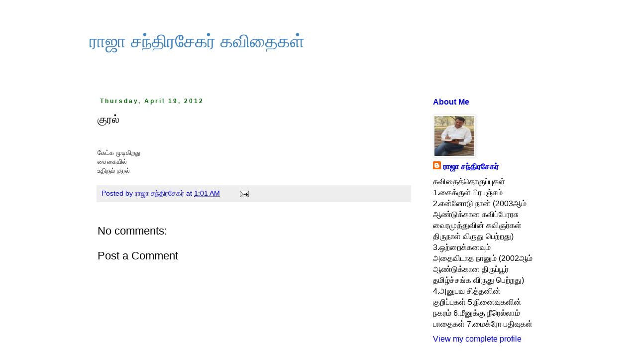

--- FILE ---
content_type: text/html; charset=utf-8
request_url: https://accounts.google.com/o/oauth2/postmessageRelay?parent=https%3A%2F%2Fraajaachandrasekar.blogspot.com&jsh=m%3B%2F_%2Fscs%2Fabc-static%2F_%2Fjs%2Fk%3Dgapi.lb.en.2kN9-TZiXrM.O%2Fd%3D1%2Frs%3DAHpOoo_B4hu0FeWRuWHfxnZ3V0WubwN7Qw%2Fm%3D__features__
body_size: 160
content:
<!DOCTYPE html><html><head><title></title><meta http-equiv="content-type" content="text/html; charset=utf-8"><meta http-equiv="X-UA-Compatible" content="IE=edge"><meta name="viewport" content="width=device-width, initial-scale=1, minimum-scale=1, maximum-scale=1, user-scalable=0"><script src='https://ssl.gstatic.com/accounts/o/2580342461-postmessagerelay.js' nonce="Qec_UoDXQAj1z_HCnpszdQ"></script></head><body><script type="text/javascript" src="https://apis.google.com/js/rpc:shindig_random.js?onload=init" nonce="Qec_UoDXQAj1z_HCnpszdQ"></script></body></html>